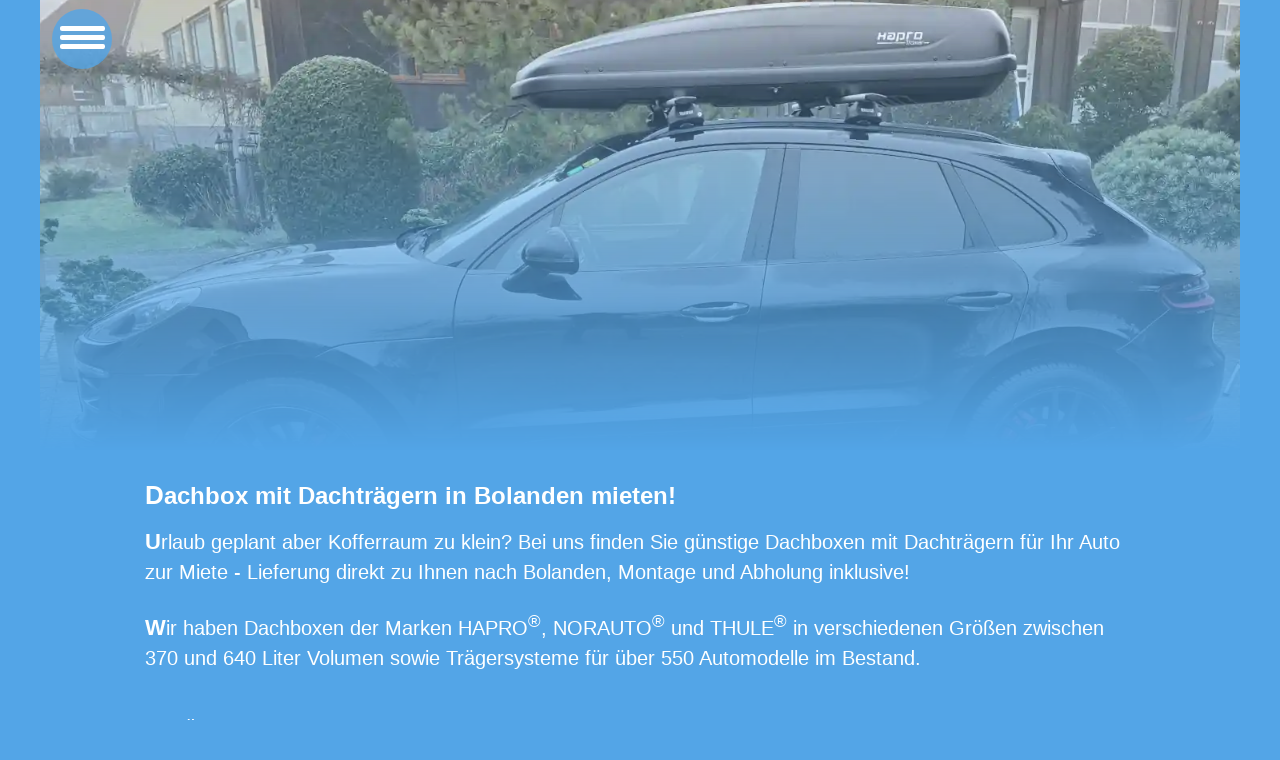

--- FILE ---
content_type: text/html; charset=UTF-8
request_url: https://dachbox.expert/o/bolanden.html
body_size: 8732
content:









	





<!DOCTYPE html>
<html lang="de">

<head>
<meta content="text/html; charset=utf-8" http-equiv="Content-Type">

<meta name="viewport" content="width=device-width, initial-scale=1.0, maximum-scale=1.0">

<title>Dachbox in Bolanden mieten - Lieferung und Montage inklusive!</title>
<meta name="description" content="Bolanden: Dachbox mit Dachträgern mieten - Lieferung und Montage inklusive!- Dachboxen bis 640 Liter Volumen und Dachträger für über 550 Automodelle im Bestand!">
<meta name="keywords" content="Bolanden,Rheinland-Pfalz,Dachbox,Dachträger,Dachkoffer,Gepäckträger,Skibox,mieten,leihen">
<meta name="robots" content="index,follow">
<meta name="page-topic" content="Dachbox mit Dachträgern für Ihr Auto in Bolanden / Rheinland-Pfalz mieten">
<link rel="canonical" href="https://dachbox.expert/o/bolanden.html">
<script src="https://dachbox.expert/styles/nachoben.js"></script>

<link rel="stylesheet" type="text/css" href="../../pica/pikaday.css">
<link rel="stylesheet" type="text/css" href="../../styles/calc.css">
<link rel="stylesheet" type="text/css" href="../../styles/awesomplete.css">

<link rel="stylesheet" type="text/css" href="https://dachbox.expert/styles/back599.css.php?983b6c158a3cc517a9b603b11a351ec8" media="screen and (max-width: 599px)">
<link rel="stylesheet" type="text/css" href="https://dachbox.expert/styles/back.css.php?983b6c158a3cc517a9b603b11a351ec8" media="screen and (min-width: 600px)">

<link rel="stylesheet" href="../styles/nav.css">
<link rel="stylesheet" href="https://dachbox.expert/styles/style.css">

<style>


@media screen and (min-width: 1025px) {

#divmitte {
width: 990px;
margin: auto;
}

#tabellelinks {
width: 470px;
height: 400px;
margin-right: 70px;
float: left;
}

#tabellerechts {
width: 400px;
height: 400px;
float: left;
}

}


@media screen and (min-width: 480px) and (max-width: 1024px) {

#divmitte {
margin-top: 50px;
margin: auto;
}

.tabellepr {
margin: auto;
}

#tabellerechts {
width: 400px;
margin: auto;
}

}



@media screen and (max-width: 479px) {

#divmitte {
margin-top: 50px;
margin: auto;
}

.tabellepr {
margin: auto;
}

#tabellerechts {
width: 98%;
margin: auto;
}

}




@media screen and (max-width: 1024px) {

#divmitte {
margin-top: 50px;
margin: auto;
}

.tabellepr {
margin: auto;
}

#tabellerechts {
width: 98%;
max-width: 400px;
margin: auto;
}

}



				@media screen and (max-width: 540px) {

				.ortex {
				width: 97%;
				margin: 0 auto;
				font-size: 15px;
				line-height: 22px;
				}

				#autocomplete {
				height: 30px;
				width: 330px;
				margin-top: 10px;
				margin-bottom: 20px;
				font-size: 18px;
				}

						}



.tabellepr {
margin-top: 30px;
margin-bottom: 30px;
width: 355px;
height: 340px;
}



.submit {
height: 30px;
width: 143px;
margin-top: 25px;
}

.links {
	margin: auto;
	margin-top: 20px;
	margin-bottom: 50px;
	text-align: center;
   font-size: 16px;
  	word-spacing: 30px;
}

#links1 {
	margin: auto;
	margin-top: 20px;
	text-align: center;
   font-size: 18px;
   word-spacing: 1.5em;
}

.zentriert {
text-align: center;
}

.clear {
clear: left;
}

.schatten{
	-moz-box-shadow: 10px 10px 20px gray;
    -webkit-box-shadow: 10px 10px 20px gray;
    box-shadow: 10px 10px 20px gray;
}



#dias {
	margin: auto;
	max-width: 400px;
	margin-top: 86px;
	margin-bottom: 87px;
}



/* hover Selectfeld */
select:hover {
  box-shadow: 0 1px 1px 0 rgba(0,0,0,0.1);
}


/* Höhenabstand Selectfeld */
option {
  padding: 0.3em 0.2em 0.3em 0.5em;
}





/* hover Selectfeld */
select:hover {
  box-shadow: 0 1px 1px 0 rgba(0,0,0,0.1);
}


/* Höhenabstand Selectfeld */
option {
  padding: 0.3em 0.2em 0.3em 0.5em;
}

* {
    box-sizing: border-box;
}


.selectstation {
width: 90%;
height: 50px;
margin-left: 6px;
font-size: 1.0em;
border: none;
cursor: none;
}

.x::first-letter {
font-size: 100%;
font-weight: normal;
}

.x {
	margin-top:-4px;
	margin-left:-5px;
	}

</style>


</head>

<body onselectstart="return false" ondragstart="return false" oncontextmenu="return false" oncontext="return false">
	
<div style="position:relative;width:100%;height:0px;">	

<span class="kreis blink"></span>	

<div id="menu">

	<div id="menu-bar" onclick="menuOnClick()">

    <div id="bar1" class="bar"></div>
    <div id="bar2" class="bar"></div>
    <div id="bar3" class="bar"></div>

	</div>
  
    <nav class="nav" id="nav">

    <ul>
    
    <li><a href="https://dachbox.expert">Home</a></li>
    <li><a href="https://dachbox.expert/dachboxen.html">Boxen-Modelle</a></li>
    <li><a href="https://dachbox.expert/dachboxen-dachtraeger-bilder.html">Bilder</a></li>
    <li><a href="https://dachbox.expert/faq.html">FAQ</a></li>
    <li><a href="https://dachbox.expert/kontakt.html">Kontakt</a></li>
    <li><a href="https://dachbox.expert/i.html" rel="nofollow">Impressum</a></li>
    <li><a href="https://dachbox.expert/ds.html" rel="nofollow">Datenschutz</a></li>

    </ul>
  
  </nav> 

</div>

<script>
function menuOnClick() {
  document.getElementById("menu-bar").classList.toggle("change");
  document.getElementById("nav").classList.toggle("change");
  document.getElementById("menu-bg").classList.toggle("change-bg");
}
</script>

<div class="menu-bg" id="menu-bg"></div>

</div>
	
<div class="bg-img"></div>
	
<div class="widthtext">

<h1>

Dachbox mit Dachträgern in Bolanden mieten!

</h1>

<div class="hyphens">

Urlaub geplant aber Kofferraum zu klein? Bei uns finden Sie günstige Dachboxen mit Dachträgern für Ihr Auto zur
Miete - Lieferung direkt zu Ihnen nach Bolanden, Montage und Abholung inklusive!
<p>

Wir haben Dachboxen der Marken HAPRO<sup>&reg;</sup>, NORAUTO<sup>&reg;</sup> und THULE<sup>&reg;</sup> in verschiedenen Größen zwischen 370 und 640 Liter Volumen sowie Trägersysteme für über 550 Automodelle im Bestand.

</div>


<div id="divmitte">

<div id="tabellelinks">

<form class="container" method="post" action="https://dachbox.expert/pr17/20dachboxexpert2020.html" onsubmit="return ValidationEvent()">

    <label for="station" style="font-size:1.1em;line-height:40px;">&nbsp;<b>Übernahme</b></label><span style="font-size:15px;margin-left:140px;"> <a href="https://dachbox.expert" title="Dachboxen mieten an anderen Orten">Andere Orte</a> </span>
 
    <div class="umf">

	<div class="selectstation" name="station">

	<div class="x">Bolanden</div>

	</div>

	</div>
	
	<input type="hidden" name="station" value="Bolanden">


    <div class="umf">

    <input type="text" id="startmonat" placeholder="Übernahmedatum" name="startmonat" required onkeypress="return false" readonly="true">


<select class="selectzeit" name="startzeit" style="-webkit-appearance: auto; -moz-appearance: auto; appearance: auto;">

	<option value="09.00">09.00 Uhr</option>
<option value="09.30">09.30 Uhr</option>
<option value="10.00">10.00 Uhr</option>
<option value="10.30">10.30 Uhr</option>
<option value="11.00">11.00 Uhr</option>
<option value="11.30">11.30 Uhr</option>
<option value="12.00">12.00 Uhr</option>
<option value="12.30">12.30 Uhr</option>
<option value="13.00">13.00 Uhr</option>
<option value="13.30">13.30 Uhr</option>
<option value="14.00">14.00 Uhr</option>
<option value="14.30">14.30 Uhr</option>
<option value="15.00">15.00 Uhr</option>
<option value="15.30">15.30 Uhr</option>
<option value="16.00">16.00 Uhr</option>
<option value="16.30">16.30 Uhr</option>
<option value="17.00">17.00 Uhr</option>
<option value="17.30">17.30 Uhr</option>
<option value="18.00">18.00 Uhr</option>
<option value="18.30">18.30 Uhr</option>
<option value="19.00" selected>19.00 Uhr</option>

</select>

</div>


    <label for="endmonat" style="font-size:1.1em;line-height:40px;">&nbsp;<b>Rückgabe</b></label>
    
    <div class="umf">
    
    <input type="text" id="endmonat" placeholder="Rückgabedatum" name="endmonat" required onkeypress="return false" readonly="true">


<select class="selectzeit" name="endzeit" style="-webkit-appearance: auto; -moz-appearance: auto; appearance: auto;">

	<option value="09.00">09.00 Uhr</option>
<option value="09.30">09.30 Uhr</option>
<option value="10.00">10.00 Uhr</option>
<option value="10.30">10.30 Uhr</option>
<option value="11.00">11.00 Uhr</option>
<option value="11.30">11.30 Uhr</option>
<option value="12.00">12.00 Uhr</option>
<option value="12.30">12.30 Uhr</option>
<option value="13.00">13.00 Uhr</option>
<option value="13.30">13.30 Uhr</option>
<option value="14.00">14.00 Uhr</option>
<option value="14.30">14.30 Uhr</option>
<option value="15.00">15.00 Uhr</option>
<option value="15.30">15.30 Uhr</option>
<option value="16.00">16.00 Uhr</option>
<option value="16.30">16.30 Uhr</option>
<option value="17.00">17.00 Uhr</option>
<option value="17.30">17.30 Uhr</option>
<option value="18.00">18.00 Uhr</option>
<option value="18.30">18.30 Uhr</option>
<option value="19.00" selected>19.00 Uhr</option>

</select>

</div>


   <button type="submit" class="btn">Preis anfragen &gt;</button>

  </form>

</div>
</div>


<div id="tabellerechts">

<div id="dias">



				<img class="mySlides" src="https://dachbox.expert/bilder/400/57-400.jpg" style="width:100%" alt="Eine Dachbox in Bolanden auf einem Mitsubishi ASX"><img class="mySlides" src="https://dachbox.expert/bilder/400/372-400-2-dachbox-porsche-macan.webp" style="width:100%" alt="Eine Dachbox in Bolanden auf einem Porsche Macan"><img class="mySlides" src="https://dachbox.expert/bilder/400/dachbox-530-liter-ford-focus-turnier-400.jpg" style="width:100%" alt="Eine Dachbox in Bolanden auf einem Ford Focus Kombi"><img class="mySlides" src="https://dachbox.expert/bilder/400/65-400.jpg" style="width:100%" alt="Eine Dachbox in Bolanden auf einem Peugeot 3008"><img class="mySlides" src="https://dachbox.expert/bilder/400/dachbox-hapro-430-liter-auf-mercedes-kombi-400.jpg" style="width:100%" alt="Eine Dachbox in Bolanden auf einem Mercedes E-Klasse Kombi"><img class="mySlides" src="https://dachbox.expert/bilder/400/385-400-dachbox-audi-q5.webp" style="width:100%" alt="Eine Dachbox in Bolanden auf einem Audi Q5"><img class="mySlides" src="https://dachbox.expert/bilder/400/337-400-dachbox-vw-golf-7-kombi.webp" style="width:100%" alt="Eine Dachbox in Bolanden auf einem Golf 7 Kombi"><img class="mySlides" src="https://dachbox.expert/bilder/400/434-400-dachbox-audi-q3.webp" style="width:100%" alt="Eine Dachbox in Bolanden auf einem Audi Q3"><img class="mySlides" src="https://dachbox.expert/bilder/400/landau-dachbox-auf-mercedes-e-klasse-limousine-400.jpg" style="width:100%" alt="Eine Dachbox in Bolanden auf einem Mercedes E-Klasse"><img class="mySlides" src="https://dachbox.expert/bilder/400/dachbox-430-liter-auf-peugeot-5008-400.jpg" style="width:100%" alt="Eine Dachbox in Bolanden auf einem Peugeot 5008"><img class="mySlides" src="https://dachbox.expert/bilder/400/388-400-1-dachbox-vw-golf-kombi.webp" style="width:100%" alt="Eine Dachbox in Bolanden auf einem VW Golf Kombi"><img class="mySlides" src="https://dachbox.expert/bilder/400/344-400-dachbox-mercedes-c-klasse-kombi.webp" style="width:100%" alt="Eine Dachbox in Bolanden auf einem Mercedes C-Klasse T Modell"><img class="mySlides" src="https://dachbox.expert/bilder/400/26-400.jpg" style="width:100%" alt="Eine Dachbox in Bolanden auf einem "><img class="mySlides" src="https://dachbox.expert/bilder/400/234-400.webp" style="width:100%" alt="Eine Dachbox in Bolanden auf einem Ford Galaxy"><img class="mySlides" src="https://dachbox.expert/bilder/400/325-400-dachbox-volvo-xc-60.webp" style="width:100%" alt="Eine Dachbox in Bolanden auf einem Volvo XC 60"><img class="mySlides" src="https://dachbox.expert/bilder/400/223-400.webp" style="width:100%" alt="Eine Dachbox in Bolanden auf einem Skoda Octavia Combi"><img class="mySlides" src="https://dachbox.expert/bilder/400/165-400.webp" style="width:100%" alt="Eine Dachbox in Bolanden auf einem Fiat Tipo Kombi"><img class="mySlides" src="https://dachbox.expert/bilder/400/422-400-dachbox-mazda-6-kombi.webp" style="width:100%" alt="Eine Dachbox in Bolanden auf einem Mazda 6 Kombi"><img class="mySlides" src="https://dachbox.expert/bilder/400/356-400-dachbox-opel-astra-sports-tourer.webp" style="width:100%" alt="Eine Dachbox in Bolanden auf einem Opel Astra Sports Tourer"><img class="mySlides" src="https://dachbox.expert/bilder/400/32-400.jpg" style="width:100%" alt="Eine Dachbox in Bolanden auf einem Audi Q5"><img class="mySlides" src="https://dachbox.expert/bilder/400/429-400-dachbox-bmw-5-kombi-g31.webp" style="width:100%" alt="Eine Dachbox in Bolanden auf einem BMW 5er Kombi"><img class="mySlides" src="https://dachbox.expert/bilder/400/dachbox-hapro-370-liter-auf-nissan-juke-400.jpg" style="width:100%" alt="Eine Dachbox in Bolanden auf einem Nissan Juke"><img class="mySlides" src="https://dachbox.expert/bilder/400/339-400-dachbox-mazda-cx-3.webp" style="width:100%" alt="Eine Dachbox in Bolanden auf einem Mazda CX-3"><img class="mySlides" src="https://dachbox.expert/bilder/400/375-400-1-dachbox-mercedes-glc-coupe.webp" style="width:100%" alt="Eine Dachbox in Bolanden auf einem Mercedes GLC Coupe"><img class="mySlides" src="https://dachbox.expert/bilder/400/214-400.webp" style="width:100%" alt="Eine Dachbox in Bolanden auf einem Mercedes GLE"><img class="mySlides" src="https://dachbox.expert/bilder/400/41-400.jpg" style="width:100%" alt="Eine Dachbox in Bolanden auf einem "><img class="mySlides" src="https://dachbox.expert/bilder/400/331-400-dachbox-vw-t-roc.webp" style="width:100%" alt="Eine Dachbox in Bolanden auf einem VW T Roc"><img class="mySlides" src="https://dachbox.expert/bilder/400/381-400-dachbox-opel-mokka.webp" style="width:100%" alt="Eine Dachbox in Bolanden auf einem Opel Mokka"><img class="mySlides" src="https://dachbox.expert/bilder/400/27-400.jpg" style="width:100%" alt="Eine Dachbox in Bolanden auf einem "><img class="mySlides" src="https://dachbox.expert/bilder/400/357-400-dachbox-vw-touran.webp" style="width:100%" alt="Eine Dachbox in Bolanden auf einem VW Touran"><img class="mySlides" src="https://dachbox.expert/bilder/400/368-400-dachbox-mazda-cx-30.webp" style="width:100%" alt="Eine Dachbox in Bolanden auf einem Mazda CX 30"><img class="mySlides" src="https://dachbox.expert/bilder/400/93-400.webp" style="width:100%" alt="Eine Dachbox in Bolanden auf einem VW Golf"><img class="mySlides" src="https://dachbox.expert/bilder/400/372-400-1-dachbox-porsche-macan.webp" style="width:100%" alt="Eine Dachbox in Bolanden auf einem Porsche Macan"><img class="mySlides" src="https://dachbox.expert/bilder/400/89-400.jpg" style="width:100%" alt="Eine Dachbox in Bolanden auf einem Polestar 2"><img class="mySlides" src="https://dachbox.expert/bilder/400/259-400-dachbox-vw-golf-variant-otterberg.webp" style="width:100%" alt="Eine Dachbox in Bolanden auf einem VW Golf Kombi"><img class="mySlides" src="https://dachbox.expert/bilder/400/359-400-dachbox-mazda-cx-3.webp" style="width:100%" alt="Eine Dachbox in Bolanden auf einem Mazda CX 3"><img class="mySlides" src="https://dachbox.expert/bilder/400/291-400-dachbox-mercedes-ml.webp" style="width:100%" alt="Eine Dachbox in Bolanden auf einem Mercedes ML"><img class="mySlides" src="https://dachbox.expert/bilder/400/364-400-dachbox-skoda-superb.webp" style="width:100%" alt="Eine Dachbox in Bolanden auf einem Skoda Superb"><img class="mySlides" src="https://dachbox.expert/bilder/400/400-400-dachbox-vw-passat-kombi.webp" style="width:100%" alt="Eine Dachbox in Bolanden auf einem VW Passat Kombi"><img class="mySlides" src="https://dachbox.expert/bilder/400/380-400-dachbox-mercedes-e-klasse-kombi.webp" style="width:100%" alt="Eine Dachbox in Bolanden auf einem Mercedes E Klasse Kombi"><img class="mySlides" src="https://dachbox.expert/bilder/400/66-400.jpg" style="width:100%" alt="Eine Dachbox in Bolanden auf einem BMW X3"><img class="mySlides" src="https://dachbox.expert/bilder/400/330-400-dachbox-bmw-x3.webp " style="width:100%" alt="Eine Dachbox in Bolanden auf einem BMW X3"><img class="mySlides" src="https://dachbox.expert/bilder/400/233-400.webp" style="width:100%" alt="Eine Dachbox in Bolanden auf einem Audi Q4 e-tron"><img class="mySlides" src="https://dachbox.expert/bilder/400/217-400.webp" style="width:100%" alt="Eine Dachbox in Bolanden auf einem Hyundai Kona"><img class="mySlides" src="https://dachbox.expert/bilder/400/30-400.jpg" style="width:100%" alt="Eine Dachbox in Bolanden auf einem Hyundai i30"><img class="mySlides" src="https://dachbox.expert/bilder/400/381-400-1-dachbox-opel-mokka.webp" style="width:100%" alt="Eine Dachbox in Bolanden auf einem Opel Mokka"><img class="mySlides" src="https://dachbox.expert/bilder/400/226-400.webp" style="width:100%" alt="Eine Dachbox in Bolanden auf einem BMW X3"><img class="mySlides" src="https://dachbox.expert/bilder/400/336-400-dachbox-opel-corsa.webp" style="width:100%" alt="Eine Dachbox in Bolanden auf einem Opel Corsa"><img class="mySlides" src="https://dachbox.expert/bilder/400/203-400.webp" style="width:100%" alt="Eine Dachbox in Bolanden auf einem Renault Espace"><img class="mySlides" src="https://dachbox.expert/bilder/400/207-400.webp" style="width:100%" alt="Eine Dachbox in Bolanden auf einem Hyundai ix35"><img class="mySlides" src="https://dachbox.expert/bilder/400/221-400.webp" style="width:100%" alt="Eine Dachbox in Bolanden auf einem Skoda Octavia Combi"><img class="mySlides" src="https://dachbox.expert/bilder/400/395-400-dachbox-mercedes-glk.webp" style="width:100%" alt="Eine Dachbox in Bolanden auf einem Mercedes GLK"><img class="mySlides" src="https://dachbox.expert/bilder/400/388-400-dachbox-vw-golf-kombi.webp" style="width:100%" alt="Eine Dachbox in Bolanden auf einem VW Golf Kombi"><img class="mySlides" src="https://dachbox.expert/bilder/400/388-400-1-dachbox-vw-golf-kombi.webp" style="width:100%" alt="Eine Dachbox in Bolanden auf einem VW Golf Variant"><img class="mySlides" src="https://dachbox.expert/bilder/400/410-400-dachbox-vw-passat-variant.webp" style="width:100%" alt="Eine Dachbox in Bolanden auf einem Passat Variant"><img class="mySlides" src="https://dachbox.expert/bilder/400/419-400-dachbox-bmw-x3.webp" style="width:100%" alt="Eine Dachbox in Bolanden auf einem BMW X3"><img class="mySlides" src="https://dachbox.expert/bilder/400/55-400.jpg" style="width:100%" alt="Eine Dachbox in Bolanden auf einem Mazda CX3"><img class="mySlides" src="https://dachbox.expert/bilder/400/63-400.jpg" style="width:100%" alt="Eine Dachbox in Bolanden auf einem VW Golf Variant"><img class="mySlides" src="https://dachbox.expert/bilder/400/209-400.webp" style="width:100%" alt="Eine Dachbox in Bolanden auf einem Mazda CX5"><img class="mySlides" src="https://dachbox.expert/bilder/400/hapro-370.webp" style="width:100%" alt="Eine Dachbox in Bolanden auf einem 370"><img class="mySlides" src="https://dachbox.expert/bilder/400/88-400.jpg" style="width:100%" alt="Eine Dachbox in Bolanden auf einem Skoda Karoq"><img class="mySlides" src="https://dachbox.expert/bilder/400/429-400-1-dachbox-bmw-5-kombi-g31.webp" style="width:100%" alt="Eine Dachbox in Bolanden auf einem BMW 5er Kombi"><img class="mySlides" src="https://dachbox.expert/bilder/400/242-400.webp" style="width:100%" alt="Eine Dachbox in Bolanden auf einem Opel Astra Kombi"><img class="mySlides" src="https://dachbox.expert/bilder/400/6-400.jpg" style="width:100%" alt="Eine Dachbox in Bolanden auf einem "><img class="mySlides" src="https://dachbox.expert/bilder/400/53-400.jpg" style="width:100%" alt="Eine Dachbox in Bolanden auf einem BMW 1er"><img class="mySlides" src="https://dachbox.expert/bilder/400/17-400.jpg" style="width:100%" alt="Eine Dachbox in Bolanden auf einem "><img class="mySlides" src="https://dachbox.expert/bilder/400/dachbox-430-liter-auf-bmw-x1-400.jpg" style="width:100%" alt="Eine Dachbox in Bolanden auf einem BMW X1"><img class="mySlides" src="https://dachbox.expert/bilder/400/431-400-dachbox-vw-tiguan-allspace.webp" style="width:100%" alt="Eine Dachbox in Bolanden auf einem VW Tiguan Allspace"><img class="mySlides" src="https://dachbox.expert/bilder/400/368-1-400-dachbox-mazda-cx-30.webp" style="width:100%" alt="Eine Dachbox in Bolanden auf einem Mazda CX 30"><img class="mySlides" src="https://dachbox.expert/bilder/400/13-400.jpg" style="width:100%" alt="Eine Dachbox in Bolanden auf einem BMW 3er Kombi"><img class="mySlides" src="https://dachbox.expert/bilder/400/85-400.jpg" style="width:100%" alt="Eine Dachbox in Bolanden auf einem Peugeot 3008"><img class="mySlides" src="https://dachbox.expert/bilder/400/18-400.jpg" style="width:100%" alt="Eine Dachbox in Bolanden auf einem "><img class="mySlides" src="https://dachbox.expert/bilder/400/397-400-dachbox-audi-a4-avant.webp" style="width:100%" alt="Eine Dachbox in Bolanden auf einem Audi A4 Kombi"><img class="mySlides" src="https://dachbox.expert/bilder/400/414-400-dachbox-ford-s-max.webp" style="width:100%" alt="Eine Dachbox in Bolanden auf einem Ford S-Max"><img class="mySlides" src="https://dachbox.expert/bilder/400/zweibruecken-dachbox-430-liter-auf-volvo-xc90-400.jpg" style="width:100%" alt="Eine Dachbox in Bolanden auf einem Volvo XC90"><img class="mySlides" src="https://dachbox.expert/bilder/400/hapro-cruiser-400.jpg" style="width:100%" alt="Eine Dachbox in Bolanden auf einem Dacia Lodgy"><img class="mySlides" src="https://dachbox.expert/bilder/400/356-1-400-dachbox-opel-astra-sports-tourer.webp" style="width:100%" alt="Eine Dachbox in Bolanden auf einem Opel Astra Sports Tourer"><img class="mySlides" src="https://dachbox.expert/bilder/400/335-400-dachbox-bmw-x4.webp" style="width:100%" alt="Eine Dachbox in Bolanden auf einem BMW X4"><img class="mySlides" src="https://dachbox.expert/bilder/400/358-400-dachbox-mercedes-b-klasse.webp" style="width:100%" alt="Eine Dachbox in Bolanden auf einem Mercedes B Klasse"><img class="mySlides" src="https://dachbox.expert/bilder/400/391-400-dachbox-vw-golf.webp" style="width:100%" alt="Eine Dachbox in Bolanden auf einem VW Golf"><img class="mySlides" src="https://dachbox.expert/bilder/400/hapro-trivor-640.webp" style="width:100%" alt="Eine Dachbox in Bolanden auf einem 640"><img class="mySlides" src="https://dachbox.expert/bilder/400/91-400.webp" style="width:100%" alt="Eine Dachbox in Bolanden auf einem Mazda CX60"><img class="mySlides" src="https://dachbox.expert/bilder/400/23-400.jpg" style="width:100%" alt="Eine Dachbox in Bolanden auf einem "><img class="mySlides" src="https://dachbox.expert/bilder/400/370-400-dachbox-volvo-v60.webp" style="width:100%" alt="Eine Dachbox in Bolanden auf einem Volvo V60"><img class="mySlides" src="https://dachbox.expert/bilder/400/87-400.jpg" style="width:100%" alt="Eine Dachbox in Bolanden auf einem VW Tiguan"><img class="mySlides" src="https://dachbox.expert/bilder/400/7-400.jpg" style="width:100%" alt="Eine Dachbox in Bolanden auf einem "><img class="mySlides" src="https://dachbox.expert/bilder/400/435-400-dachbox-mazda-cx-60.webp" style="width:100%" alt="Eine Dachbox in Bolanden auf einem Mazda CX-60"><img class="mySlides" src="https://dachbox.expert/bilder/400/433-400-dachbox-mazda-cx-30.webp" style="width:100%" alt="Eine Dachbox in Bolanden auf einem Mazda CX 30"><img class="mySlides" src="https://dachbox.expert/bilder/400/28-400.jpg" style="width:100%" alt="Eine Dachbox in Bolanden auf einem "><img class="mySlides" src="https://dachbox.expert/bilder/400/377-400-dachbox-mercedes-gle.webp" style="width:100%" alt="Eine Dachbox in Bolanden auf einem Mercedes GLE"><img class="mySlides" src="https://dachbox.expert/bilder/400/95-400.webp" style="width:100%" alt="Eine Dachbox in Bolanden auf einem VW Arteon Shooting Brake"><img class="mySlides" src="https://dachbox.expert/bilder/400/354-1-400-dachbox-opel-gtc.webp" style="width:100%" alt="Eine Dachbox in Bolanden auf einem Opel Astra GTC"><img class="mySlides" src="https://dachbox.expert/bilder/400/210-400.webp" style="width:100%" alt="Eine Dachbox in Bolanden auf einem Mazda CX5"><img class="mySlides" src="https://dachbox.expert/bilder/400/376-400-dachbox-volvo-xc90.webp" style="width:100%" alt="Eine Dachbox in Bolanden auf einem Volvo XC90"><img class="mySlides" src="https://dachbox.expert/bilder/400/37-400.jpg" style="width:100%" alt="Eine Dachbox in Bolanden auf einem Audi A4 Avant"><img class="mySlides" src="https://dachbox.expert/bilder/400/393-400-1-dachbox-skoda-octavia-combi.webp" style="width:100%" alt="Eine Dachbox in Bolanden auf einem Skoda Octavia Combi"><img class="mySlides" src="https://dachbox.expert/bilder/400/243-400-dachbox-vw-tiguan-kaiserslautern.webp" style="width:100%" alt="Eine Dachbox in Bolanden auf einem VW Tiguan"><img class="mySlides" src="https://dachbox.expert/bilder/400/252-400-dachbox-audi-a5-sportback-kaiserlautern.webp" style="width:100%" alt="Eine Dachbox in Bolanden auf einem Audi A5 Sportback"><img class="mySlides" src="https://dachbox.expert/bilder/400/327-400-dachbox-mercedes-c-klasse-kombi.webp" style="width:100%" alt="Eine Dachbox in Bolanden auf einem Mercedes C-Klasse Kombi"><img class="mySlides" src="https://dachbox.expert/bilder/400/261-400-dachbox-skoda-octavia-combi-alzey.webp" style="width:100%" alt="Eine Dachbox in Bolanden auf einem Skoda Octavia Combi"><img class="mySlides" src="https://dachbox.expert/bilder/400/47-400.jpg" style="width:100%" alt="Eine Dachbox in Bolanden auf einem Opel Mokka"><img class="mySlides" src="https://dachbox.expert/bilder/400/342-400-dachbox-seat-ateca.webp" style="width:100%" alt="Eine Dachbox in Bolanden auf einem Seat Ateca"><img class="mySlides" src="https://dachbox.expert/bilder/400/64-400.jpg" style="width:100%" alt="Eine Dachbox in Bolanden auf einem Peugeot 3008"><img class="mySlides" src="https://dachbox.expert/bilder/400/374-400-1-dachbox-vw-id.7-tourer.webp" style="width:100%" alt="Eine Dachbox in Bolanden auf einem VW ID 7"><img class="mySlides" src="https://dachbox.expert/bilder/400/dachbox-430-liter-auf-bmw-4er-grand-coupe-400.jpg" style="width:100%" alt="Eine Dachbox in Bolanden auf einem BMW Gran Coupe"><img class="mySlides" src="https://dachbox.expert/bilder/400/371-400-dachbox-opel-astra-sports-tourer.webp" style="width:100%" alt="Eine Dachbox in Bolanden auf einem Opel Astra Sports Tourer"><img class="mySlides" src="https://dachbox.expert/bilder/400/21-400.jpg" style="width:100%" alt="Eine Dachbox in Bolanden auf einem "><img class="mySlides" src="https://dachbox.expert/bilder/400/354-400-dachbox-opel-gtc.webp" style="width:100%" alt="Eine Dachbox in Bolanden auf einem Opel GTC"><img class="mySlides" src="https://dachbox.expert/bilder/400/zweibruecken-dachbox-auf-volvo-xc60-400.jpg" style="width:100%" alt="Eine Dachbox in Bolanden auf einem Volvo XC60"><img class="mySlides" src="https://dachbox.expert/bilder/400/355-400-dachbox-volvo-xc60.webp" style="width:100%" alt="Eine Dachbox in Bolanden auf einem Volvo XC60"><img class="mySlides" src="https://dachbox.expert/bilder/400/225-400.webp" style="width:100%" alt="Eine Dachbox in Bolanden auf einem Skoda Karoq"><img class="mySlides" src="https://dachbox.expert/bilder/400/230-400.webp" style="width:100%" alt="Eine Dachbox in Bolanden auf einem Dacia Duster"><img class="mySlides" src="https://dachbox.expert/bilder/400/369-400-dachbox-opel-astra-sports-tourer.webp" style="width:100%" alt="Eine Dachbox in Bolanden auf einem Opel Astra Sports Tourer"><img class="mySlides" src="https://dachbox.expert/bilder/400/dachbox-530-liter-auf-mercedes-c-klasse-kombi-400.jpg" style="width:100%" alt="Eine Dachbox in Bolanden auf einem Mercedes C-Klasse Kombi"><img class="mySlides" src="https://dachbox.expert/bilder/400/391-400-1-dachbox-vw-golf.webp" style="width:100%" alt="Eine Dachbox in Bolanden auf einem VW Golf"><img class="mySlides" src="https://dachbox.expert/bilder/400/349-400-dachbox-vw-tiguan-allspace.webp" style="width:100%" alt="Eine Dachbox in Bolanden auf einem VW Tiguan Allspace"><img class="mySlides" src="https://dachbox.expert/bilder/400/415-400-dachbox-bmw-5er-touring.webp" style="width:100%" alt="Eine Dachbox in Bolanden auf einem BMW 5er Kombi"><img class="mySlides" src="https://dachbox.expert/bilder/400/407-400-dachbox-bmw-3-touring.webp" style="width:100%" alt="Eine Dachbox in Bolanden auf einem BMW 3er Kombi"><img class="mySlides" src="https://dachbox.expert/bilder/400/361-400-dachbox-bmw-ix.webp" style="width:100%" alt="Eine Dachbox in Bolanden auf einem BMW iX"><img class="mySlides" src="https://dachbox.expert/bilder/400/dachbox-hapro-530-liter-auf-honda-crv-400.jpg" style="width:100%" alt="Eine Dachbox in Bolanden auf einem Honda CRV"><img class="mySlides" src="https://dachbox.expert/bilder/400/44-400.jpg" style="width:100%" alt="Eine Dachbox in Bolanden auf einem "><img class="mySlides" src="https://dachbox.expert/bilder/400/77-400.jpg" style="width:100%" alt="Eine Dachbox in Bolanden auf einem Hyundai Tucson"><img class="mySlides" src="https://dachbox.expert/bilder/400/418-400-dachbox-vw-touran.webp" style="width:100%" alt="Eine Dachbox in Bolanden auf einem VW Touran"><img class="mySlides" src="https://dachbox.expert/bilder/400/dachbox-430-liter-auf-toyota-rav4-400.jpg" style="width:100%" alt="Eine Dachbox in Bolanden auf einem Toyota RAV 4"><img class="mySlides" src="https://dachbox.expert/bilder/400/dachbox-430-liter-auf-bmw-4er-grand-coupe-400.jpg" style="width:100%" alt="Eine Dachbox in Bolanden auf einem BMW Gran Coupe"><img class="mySlides" src="https://dachbox.expert/bilder/400/383-400-1-dachbox-hyundai-ix35.webp" style="width:100%" alt="Eine Dachbox in Bolanden auf einem Hyundai ix35"><img class="mySlides" src="https://dachbox.expert/bilder/400/24-400.jpg" style="width:100%" alt="Eine Dachbox in Bolanden auf einem Hyundai i30"><img class="mySlides" src="https://dachbox.expert/bilder/400/329-400-dachbox-vw-passat.webp" style="width:100%" alt="Eine Dachbox in Bolanden auf einem VW Passat"><img class="mySlides" src="https://dachbox.expert/bilder/400/sankt-wendel-dachbox-430-liter-auf-bmw-5er-touring-400.jpg" style="width:100%" alt="Eine Dachbox in Bolanden auf einem BMW 5er Kombi"><img class="mySlides" src="https://dachbox.expert/bilder/400/384-400-1-dachbox-vw-sharan.webp" style="width:100%" alt="Eine Dachbox in Bolanden auf einem VW Sharan"><img class="mySlides" src="https://dachbox.expert/bilder/400/dachbox-thule-630-liter-auf-opel-astra-sports-tourer-400.jpg" style="width:100%" alt="Eine Dachbox in Bolanden auf einem Opel Astra Sports Tourer"><img class="mySlides" src="https://dachbox.expert/bilder/400/379-400-dachbox-hyundai-i30.webp" style="width:100%" alt="Eine Dachbox in Bolanden auf einem Hyundai i30"><img class="mySlides" src="https://dachbox.expert/bilder/400/347-400-dachbox-3er-bmw-kombi.webp" style="width:100%" alt="Eine Dachbox in Bolanden auf einem 3er BMW Kombi"><img class="mySlides" src="https://dachbox.expert/bilder/400/410-400-dachbox-vw-passat-variant.webp" style="width:100%" alt="Eine Dachbox in Bolanden auf einem Passat Kombi"><img class="mySlides" src="https://dachbox.expert/bilder/400/86-400.jpg" style="width:100%" alt="Eine Dachbox in Bolanden auf einem BMW X2"><img class="mySlides" src="https://dachbox.expert/bilder/400/385-400-1-dachbox-audi-q5.webp" style="width:100%" alt="Eine Dachbox in Bolanden auf einem Audi Q5"><img class="mySlides" src="https://dachbox.expert/bilder/400/248-400-dachbox-vw-golf-VIII-enkenbach-alsenborn.webp" style="width:100%" alt="Eine Dachbox in Bolanden auf einem Golf 8"><img class="mySlides" src="https://dachbox.expert/bilder/400/49-400.jpg" style="width:100%" alt="Eine Dachbox in Bolanden auf einem Mercedes GLC"><img class="mySlides" src="https://dachbox.expert/bilder/400/dachbox-430-liter-auf-jeep-grand-cherokee-400.jpg" style="width:100%" alt="Eine Dachbox in Bolanden auf einem Jeep Cherokee"><img class="mySlides" src="https://dachbox.expert/bilder/400/78-400.jpg" style="width:100%" alt="Eine Dachbox in Bolanden auf einem VW Tiguan Allspace"><img class="mySlides" src="https://dachbox.expert/bilder/400/228-400.webp" style="width:100%" alt="Eine Dachbox in Bolanden auf einem Skoda Octavia Combi"><img class="mySlides" src="https://dachbox.expert/bilder/400/400-400-1-dachbox-vw-passat-kombi.webp" style="width:100%" alt="Eine Dachbox in Bolanden auf einem VW Passat Kombi"><img class="mySlides" src="https://dachbox.expert/bilder/400/340-400-dachbox-mercedes-glb.webp" style="width:100%" alt="Eine Dachbox in Bolanden auf einem Mercedes GLB"><img class="mySlides" src="https://dachbox.expert/bilder/400/205-400.webp" style="width:100%" alt="Eine Dachbox in Bolanden auf einem Seat Leon ST"><img class="mySlides" src="https://dachbox.expert/bilder/400/dachbox-370-liter-auf-fiat-punto-400.jpg" style="width:100%" alt="Eine Dachbox in Bolanden auf einem Fiat Punto"><img class="mySlides" src="https://dachbox.expert/bilder/400/42-400.jpg" style="width:100%" alt="Eine Dachbox in Bolanden auf einem BMW X1"><img class="mySlides" src="https://dachbox.expert/bilder/400/383-400-dachbox-hyundai-ix35.webp" style="width:100%" alt="Eine Dachbox in Bolanden auf einem Hyundai ix35"><img class="mySlides" src="https://dachbox.expert/bilder/400/3-400.jpg" style="width:100%" alt="Eine Dachbox in Bolanden auf einem Mini Countryman"><img class="mySlides" src="https://dachbox.expert/bilder/400/dachbox-hapro-430-liter-auf-audi-a4-kombi-400.jpg" style="width:100%" alt="Eine Dachbox in Bolanden auf einem Audi A4 Avant"><img class="mySlides" src="https://dachbox.expert/bilder/400/76-400.jpg" style="width:100%" alt="Eine Dachbox in Bolanden auf einem Opel Adam"><img class="mySlides" src="https://dachbox.expert/bilder/400/dachbox-thule-330-liter-auf-opel-mokka-400.jpg" style="width:100%" alt="Eine Dachbox in Bolanden auf einem Opel Mokka"><img class="mySlides" src="https://dachbox.expert/bilder/400/mimbach-dachbox-auf-hyundai-i30-400.jpg" style="width:100%" alt="Eine Dachbox in Bolanden auf einem Hyundai i30"><img class="mySlides" src="https://dachbox.expert/bilder/400/11-400.jpg" style="width:100%" alt="Eine Dachbox in Bolanden auf einem "><img class="mySlides" src="https://dachbox.expert/bilder/400/250-400-dachbox-mercedes-a-klasse-stufenheck-kaiserslautern.webp" style="width:100%" alt="Eine Dachbox in Bolanden auf einem Mercedes A-Klasse Limousine in Kaiserslautern"><img class="mySlides" src="https://dachbox.expert/bilder/400/59-400.jpg" style="width:100%" alt="Eine Dachbox in Bolanden auf einem "><img class="mySlides" src="https://dachbox.expert/bilder/400/jetbag420-400.jpg" style="width:100%" alt="Eine Dachbox in Bolanden auf einem "><img class="mySlides" src="https://dachbox.expert/bilder/400/405-400-dachbox-vw-tiguan.webp" style="width:100%" alt="Eine Dachbox in Bolanden auf einem VW Tiguan"><img class="mySlides" src="https://dachbox.expert/bilder/400/404-400-dachbox-skoda-karoq.webp" style="width:100%" alt="Eine Dachbox in Bolanden auf einem Skoda Karoq"><img class="mySlides" src="https://dachbox.expert/bilder/400/421-400-dachbox-audi-q8-e-tron.webp" style="width:100%" alt="Eine Dachbox in Bolanden auf einem Audi Q8"><img class="mySlides" src="https://dachbox.expert/bilder/400/384-400-dachbox-vw-sharan.webp" style="width:100%" alt="Eine Dachbox in Bolanden auf einem VW Sharan"><img class="mySlides" src="https://dachbox.expert/bilder/400/224-400.webp" style="width:100%" alt="Eine Dachbox in Bolanden auf einem Skoda Karoq"><img class="mySlides" src="https://dachbox.expert/bilder/400/201-400.webp" style="width:100%" alt="Eine Dachbox in Bolanden auf einem BMW X3"><img class="mySlides" src="https://dachbox.expert/bilder/400/58-400.jpg" style="width:100%" alt="Eine Dachbox in Bolanden auf einem "><img class="mySlides" src="https://dachbox.expert/bilder/400/237-400.webp" style="width:100%" alt="Eine Dachbox in Bolanden auf einem Opel Mokka"><img class="mySlides" src="https://dachbox.expert/bilder/400/238-400.webp" style="width:100%" alt="Eine Dachbox in Bolanden auf einem Mercedes GLC"><img class="mySlides" src="https://dachbox.expert/bilder/400/231-400.webp" style="width:100%" alt="Eine Dachbox in Bolanden auf einem Dacia Duster"><img class="mySlides" src="https://dachbox.expert/bilder/400/409-400-dachbox-vw-passat-kombi.webp" style="width:100%" alt="Eine Dachbox in Bolanden auf einem VW Passat Kombi"><img class="mySlides" src="https://dachbox.expert/bilder/400/362-400-dachbox-bmw-ix.webp" style="width:100%" alt="Eine Dachbox in Bolanden auf einem BMW iX"><img class="mySlides" src="https://dachbox.expert/bilder/400/254-400-dachbox-opel-meriva-kaiserlautern.webp" style="width:100%" alt="Eine Dachbox in Bolanden auf einem Opel Meriva"><img class="mySlides" src="https://dachbox.expert/bilder/400/240-400.webp" style="width:100%" alt="Eine Dachbox in Bolanden auf einem Hyundai IONIQ 5"><img class="mySlides" src="https://dachbox.expert/bilder/400/68-400.jpg" style="width:100%" alt="Eine Dachbox in Bolanden auf einem BMW Gran Tourer"><img class="mySlides" src="https://dachbox.expert/bilder/400/378-1-400-dachbox-mercedes-gle.webp" style="width:100%" alt="Eine Dachbox in Bolanden auf einem Mercedes GLE"><img class="mySlides" src="https://dachbox.expert/bilder/400/200-400.webp" style="width:100%" alt="Eine Dachbox in Bolanden auf einem VW Golf Variant"><img class="mySlides" src="https://dachbox.expert/bilder/400/260-400-dachbox-vw-polo-enkenbach-alsenborn.webp" style="width:100%" alt="Eine Dachbox in Bolanden auf einem VW Polo"><img class="mySlides" src="https://dachbox.expert/bilder/400/374-400-dachbox-vw-id.7-tourer.webp" style="width:100%" alt="Eine Dachbox in Bolanden auf einem VW ID 7"><img class="mySlides" src="https://dachbox.expert/bilder/400/62-400.jpg" style="width:100%" alt="Eine Dachbox in Bolanden auf einem Audi Q3"><img class="mySlides" src="https://dachbox.expert/bilder/400/dachbox-430-liter-auf-bmw-3er-touring-400.jpg" style="width:100%" alt="Eine Dachbox in Bolanden auf einem BMW 3er Kombi"><img class="mySlides" src="https://dachbox.expert/bilder/400/232-400.webp" style="width:100%" alt="Eine Dachbox in Bolanden auf einem Audi Q4 e-tron"><img class="mySlides" src="https://dachbox.expert/bilder/400/398-400-dachbox-bmw-5er-kombi.webp" style="width:100%" alt="Eine Dachbox in Bolanden auf einem BMW 5er Kombi"><img class="mySlides" src="https://dachbox.expert/bilder/400/363-400-dachbox-mercedes-a-klasse.webp" style="width:100%" alt="Eine Dachbox in Bolanden auf einem Mercedes A Klasse"><img class="mySlides" src="https://dachbox.expert/bilder/400/393-400-1-dachbox-skoda-octavia-combi.webp" style="width:100%" alt="Eine Dachbox in Bolanden auf einem Skoda Octavia Kombi"><img class="mySlides" src="https://dachbox.expert/bilder/400/dachbox-hapro-530-liter-auf-hyundai-ix35-400.jpg" style="width:100%" alt="Eine Dachbox in Bolanden auf einem Hyundai ix35"><img class="mySlides" src="https://dachbox.expert/bilder/400/208-400.webp" style="width:100%" alt="Eine Dachbox in Bolanden auf einem Hyundai ix35"><img class="mySlides" src="https://dachbox.expert/bilder/400/19-400.jpg" style="width:100%" alt="Eine Dachbox in Bolanden auf einem "><img class="mySlides" src="https://dachbox.expert/bilder/400/366-400-dachbox-bmw-5er-kombi.webp" style="width:100%" alt="Eine Dachbox in Bolanden auf einem BMW 5er Kombi"><img class="mySlides" src="https://dachbox.expert/bilder/400/380-400-dachbox-skoda-enyaq.webp" style="width:100%" alt="Eine Dachbox in Bolanden auf einem Skoda Enyaq"><img class="mySlides" src="https://dachbox.expert/bilder/400/duster-dachbox400.jpg" style="width:100%" alt="Eine Dachbox in Bolanden auf einem Dacia Duster"><img class="mySlides" src="https://dachbox.expert/bilder/400/251-400-dachbox-audi-a5-sportback-landau.webp" style="width:100%" alt="Eine Dachbox in Bolanden auf einem Audi A5 Sportback"><img class="mySlides" src="https://dachbox.expert/bilder/400/393-400-dachbox-skoda-octavia-combi.webp" style="width:100%" alt="Eine Dachbox in Bolanden auf einem Skoda Octavia Combi"><img class="mySlides" src="https://dachbox.expert/bilder/400/396-400-dachbox-volvo-xc-60.webp" style="width:100%" alt="Eine Dachbox in Bolanden auf einem Volvo XC60"><img class="mySlides" src="https://dachbox.expert/bilder/400/neunkirchen-dachbox-630-liter-auf-bmw-5er-touring-400.jpg" style="width:100%" alt="Eine Dachbox in Bolanden auf einem BMW 5er Kombi"><img class="mySlides" src="https://dachbox.expert/bilder/400/241-400.webp" style="width:100%" alt="Eine Dachbox in Bolanden auf einem Opel Astra Sports Tourer"><img class="mySlides" src="https://dachbox.expert/bilder/400/33-400.jpg" style="width:100%" alt="Eine Dachbox in Bolanden auf einem "><img class="mySlides" src="https://dachbox.expert/bilder/400/219-400.webp" style="width:100%" alt="Eine Dachbox in Bolanden auf einem Mercedes A-Klasse"><img class="mySlides" src="https://dachbox.expert/bilder/400/71-400.jpg" style="width:100%" alt="Eine Dachbox in Bolanden auf einem Audi Q5"><img class="mySlides" src="https://dachbox.expert/bilder/400/380-400-1-dachbox-skoda-enyaq.webp" style="width:100%" alt="Eine Dachbox in Bolanden auf einem Skoda Enyaq"><img class="mySlides" src="https://dachbox.expert/bilder/400/80-400.jpg" style="width:100%" alt="Eine Dachbox in Bolanden auf einem BMW Gran Tourer"><img class="mySlides" src="https://dachbox.expert/bilder/400/dachbox-hapro-600-liter-auf-bmw-gran-tourer-400.jpg" style="width:100%" alt="Eine Dachbox in Bolanden auf einem BMW Gran Tourer"><img class="mySlides" src="https://dachbox.expert/bilder/400/84-400.jpg" style="width:100%" alt="Eine Dachbox in Bolanden auf einem Hyundai Tucson"><img class="mySlides" src="https://dachbox.expert/bilder/400/350-400-dachbox-vw-passat-kombi.webp" style="width:100%" alt="Eine Dachbox in Bolanden auf einem VW Passat Kombi"><img class="mySlides" src="https://dachbox.expert/bilder/400/enkenbach-alsenborn-dachbox-suzuki-sx4-s-cross-400.jpg" style="width:100%" alt="Eine Dachbox in Bolanden auf einem Suzuki SX4 S-Cross"><img class="mySlides" src="https://dachbox.expert/bilder/400/92-400.webp" style="width:100%" alt="Eine Dachbox in Bolanden auf einem Skoda Roomster"><img class="mySlides" src="https://dachbox.expert/bilder/400/67-400.jpg" style="width:100%" alt="Eine Dachbox in Bolanden auf einem Toyota Auris"><img class="mySlides" src="https://dachbox.expert/bilder/400/409-400-dachbox-vw-passat-kombi.webp" style="width:100%" alt="Eine Dachbox in Bolanden auf einem VW Passat Variant"><img class="mySlides" src="https://dachbox.expert/bilder/400/352-400-dachbox-hyundai-i-40-kombi.webp" style="width:100%" alt="Eine Dachbox in Bolanden auf einem Hyundai i40 Kombi"><img class="mySlides" src="https://dachbox.expert/bilder/400/35-400.jpg" style="width:100%" alt="Eine Dachbox in Bolanden auf einem "><img class="mySlides" src="https://dachbox.expert/bilder/400/218-400.webp" style="width:100%" alt="Eine Dachbox in Bolanden auf einem Hyundai Kona"><img class="mySlides" src="https://dachbox.expert/bilder/400/dachbox-430-liter-auf-volkswagen-golf-variant-400.jpg" style="width:100%" alt="Eine Dachbox in Bolanden auf einem "><img class="mySlides" src="https://dachbox.expert/bilder/400/neustadt-dachbox-430-liter-auf-seat-alhambra-400.jpg" style="width:100%" alt="Eine Dachbox in Bolanden auf einem Seat Alhambra"><img class="mySlides" src="https://dachbox.expert/bilder/400/424-400-dachbox-hyundai-i40-kombi.webp" style="width:100%" alt="Eine Dachbox in Bolanden auf einem Hyundai i40 Kombi"><img class="mySlides" src="https://dachbox.expert/bilder/400/70-400.jpg" style="width:100%" alt="Eine Dachbox in Bolanden auf einem Jeep Renegade"><img class="mySlides" src="https://dachbox.expert/bilder/400/413-400-dachbox-mercedes-b-klasse.webp" style="width:100%" alt="Eine Dachbox in Bolanden auf einem Mercedes B Klasse"><img class="mySlides" src="https://dachbox.expert/bilder/400/dachbox-600-liter-auf-dacia-lodgy-stepway-400.jpg" style="width:100%" alt="Eine Dachbox in Bolanden auf einem Dacia Lodgy Stepway"><img class="mySlides" src="https://dachbox.expert/bilder/400/dachbox-hapro-traxer-auf-dacia-lodgy-400.jpg" style="width:100%" alt="Eine Dachbox in Bolanden auf einem Dacia Lodgy"><img class="mySlides" src="https://dachbox.expert/bilder/400/thule-630-400.jpg" style="width:100%" alt="Eine Dachbox in Bolanden auf einem BMW Gran Tourer"><img class="mySlides" src="https://dachbox.expert/bilder/400/75-400.jpg" style="width:100%" alt="Eine Dachbox in Bolanden auf einem Toyota Corolla"><img class="mySlides" src="https://dachbox.expert/bilder/400/46-400.jpg" style="width:100%" alt="Eine Dachbox in Bolanden auf einem Opel Zafira"><img class="mySlides" src="https://dachbox.expert/bilder/400/338-400-dachbox-hyundai-tucson.webp" style="width:100%" alt="Eine Dachbox in Bolanden auf einem Hyundai Tucson"><img class="mySlides" src="https://dachbox.expert/bilder/400/dachbox-hapro-530-liter-auf-mercedes-glk-400.jpg" style="width:100%" alt="Eine Dachbox in Bolanden auf einem Mercedes ML"><img class="mySlides" src="https://dachbox.expert/bilder/400/390-400-1-dachbox-vw-tiguan.webp" style="width:100%" alt="Eine Dachbox in Bolanden auf einem VW Tiguan"><img class="mySlides" src="https://dachbox.expert/bilder/400/otterberg-dachbox-auf-mercedes-citan-mixto-400.jpg" style="width:100%" alt="Eine Dachbox in Bolanden auf einem Mercedes Citan"><img class="mySlides" src="https://dachbox.expert/bilder/400/390-400-dachbox-vw-tiguan.webp" style="width:100%" alt="Eine Dachbox in Bolanden auf einem VW Tiguan"><img class="mySlides" src="https://dachbox.expert/bilder/400/39-400.jpg" style="width:100%" alt="Eine Dachbox in Bolanden auf einem VW Golf"><img class="mySlides" src="https://dachbox.expert/bilder/400/22-400.jpg" style="width:100%" alt="Eine Dachbox in Bolanden auf einem "><img class="mySlides" src="https://dachbox.expert/bilder/400/401-400-dachbox-hyundai-tucson.webp" style="width:100%" alt="Eine Dachbox in Bolanden auf einem Hyundai Tucson"><img class="mySlides" src="https://dachbox.expert/bilder/400/388-400-dachbox-vw-golf-kombi.webp" style="width:100%" alt="Eine Dachbox in Bolanden auf einem VW Golf Variant"><img class="mySlides" src="https://dachbox.expert/bilder/400/403-400-dachbox-audi-a4-kombi.webp" style="width:100%" alt="Eine Dachbox in Bolanden auf einem Audi A4 Kombi"><img class="mySlides" src="https://dachbox.expert/bilder/400/357-1-400-dachbox-vw-touran.webp" style="width:100%" alt="Eine Dachbox in Bolanden auf einem VW Touran"><img class="mySlides" src="https://dachbox.expert/bilder/400/48-400.jpg" style="width:100%" alt="Eine Dachbox in Bolanden auf einem "><img class="mySlides" src="https://dachbox.expert/bilder/400/247-400-dachbox-vw-golf-VIII-enkenbach-alsenborn.webp" style="width:100%" alt="Eine Dachbox in Bolanden auf einem VW Golf"><img class="mySlides" src="https://dachbox.expert/bilder/400/52-400.jpg" style="width:100%" alt="Eine Dachbox in Bolanden auf einem "><img class="mySlides" src="https://dachbox.expert/bilder/400/dachbox-430-liter-auf-volkswagen-golf-400.jpg" style="width:100%" alt="Eine Dachbox in Bolanden auf einem VW Golf"><img class="mySlides" src="https://dachbox.expert/bilder/400/kaiserslautern-dachbox-430-liter-auf-ford-cmax-400.jpg" style="width:100%" alt="Eine Dachbox in Bolanden auf einem "><img class="mySlides" src="https://dachbox.expert/bilder/400/14-400.jpg" style="width:100%" alt="Eine Dachbox in Bolanden auf einem Audi A1"><img class="mySlides" src="https://dachbox.expert/bilder/400/411-400-dachbox-vw-golf.webp" style="width:100%" alt="Eine Dachbox in Bolanden auf einem VW Golf"><img class="mySlides" src="https://dachbox.expert/bilder/400/10-400.jpg" style="width:100%" alt="Eine Dachbox in Bolanden auf einem "><img class="mySlides" src="https://dachbox.expert/bilder/400/334-400-dachbox-toyota-proace-city-verso.webp" style="width:100%" alt="Eine Dachbox in Bolanden auf einem Toyota Proace City Verso"><img class="mySlides" src="https://dachbox.expert/bilder/400/428-400-dachbox-bmw-x3.webp" style="width:100%" alt="Eine Dachbox in Bolanden auf einem BMW X3"><img class="mySlides" src="https://dachbox.expert/bilder/400/165-400.webp" style="width:100%" alt="Eine Dachbox in Bolanden auf einem Fiat Tipo Kombi"><img class="mySlides" src="https://dachbox.expert/bilder/400/216-400.webp" style="width:100%" alt="Eine Dachbox in Bolanden auf einem Skoda Octavia Combi "><img class="mySlides" src="https://dachbox.expert/bilder/400/348-400-dachbox-vw-touran.webp" style="width:100%" alt="Eine Dachbox in Bolanden auf einem VW Touran"><img class="mySlides" src="https://dachbox.expert/bilder/400/landau-dachbox-430-liter-auf-renault-scenic-400.jpg" style="width:100%" alt="Eine Dachbox in Bolanden auf einem "><img class="mySlides" src="https://dachbox.expert/bilder/400/38-400.jpg" style="width:100%" alt="Eine Dachbox in Bolanden auf einem Hyundai Tucson"><img class="mySlides" src="https://dachbox.expert/bilder/400/229-400.webp" style="width:100%" alt="Eine Dachbox in Bolanden auf einem Skoda Octavia Kombi"><img class="mySlides" src="https://dachbox.expert/bilder/400/94-400.webp" style="width:100%" alt="Eine Dachbox in Bolanden auf einem Nissan X Trail"><img class="mySlides" src="https://dachbox.expert/bilder/400/dachbox-hapro-430-liter-auf-volkswagen-touran-400.jpg" style="width:100%" alt="Eine Dachbox in Bolanden auf einem VW Touran"><img class="mySlides" src="https://dachbox.expert/bilder/400/212-400.webp" style="width:100%" alt="Eine Dachbox in Bolanden auf einem Mercedes EQB"><img class="mySlides" src="https://dachbox.expert/bilder/400/360-400-dachbox-cupra-formentor.webp" style="width:100%" alt="Eine Dachbox in Bolanden auf einem Cupra Formentor"><img class="mySlides" src="https://dachbox.expert/bilder/400/51-400.jpg" style="width:100%" alt="Eine Dachbox in Bolanden auf einem "><img class="mySlides" src="https://dachbox.expert/bilder/400/378-400-dachbox-mercedes-gle.webp" style="width:100%" alt="Eine Dachbox in Bolanden auf einem Mercedes GLE"><img class="mySlides" src="https://dachbox.expert/bilder/400/333-400-dachbox-mercedes-glc.webp" style="width:100%" alt="Eine Dachbox in Bolanden auf einem Mercedes GLC"><img class="mySlides" src="https://dachbox.expert/bilder/400/346-400-dachbox-vw-arteon-shooting-brake.webp" style="width:100%" alt="Eine Dachbox in Bolanden auf einem VW Arteon Shooting Brake"><img class="mySlides" src="https://dachbox.expert/bilder/400/karlsruhe-dachbox-420-liter-auf-audi-a4-400.jpg" style="width:100%" alt="Eine Dachbox in Bolanden auf einem Audi A4"><img class="mySlides" src="https://dachbox.expert/bilder/400/367-400-dachbox-cupra-leon-kombi.webp" style="width:100%" alt="Eine Dachbox in Bolanden auf einem Cupra Leon"><img class="mySlides" src="https://dachbox.expert/bilder/400/423-400-dachbox-cupra-leon-sportstourer-kombi.webp" style="width:100%" alt="Eine Dachbox in Bolanden auf einem Cupra Leon Kombi"><img class="mySlides" src="https://dachbox.expert/bilder/400/394-400-dachbox-hyundai-i30.webp" style="width:100%" alt="Eine Dachbox in Bolanden auf einem Hyundai i30"><img class="mySlides" src="https://dachbox.expert/bilder/400/400-400-dachbox-vw-passat-kombi.webp" style="width:100%" alt="Eine Dachbox in Bolanden auf einem VW Passat Variant"><img class="mySlides" src="https://dachbox.expert/bilder/400/430-400-dachbox-volvo-xc40.webp" style="width:100%" alt="Eine Dachbox in Bolanden auf einem Volvo XC40"><img class="mySlides" src="https://dachbox.expert/bilder/400/dachbox-hapro-430-liter-auf-volkswagen-passat-kombi-400.jpg" style="width:100%" alt="Eine Dachbox in Bolanden auf einem VW Passat Variant"><img class="mySlides" src="https://dachbox.expert/bilder/400/2-400.jpg" style="width:100%" alt="Eine Dachbox in Bolanden auf einem "><img class="mySlides" src="https://dachbox.expert/bilder/400/373-400-dachbox-audi-a3.webp" style="width:100%" alt="Eine Dachbox in Bolanden auf einem Audi A3"><img class="mySlides" src="https://dachbox.expert/bilder/400/373-400-1-dachbox-audi-a3.webp" style="width:100%" alt="Eine Dachbox in Bolanden auf einem Audi A3"><img class="mySlides" src="https://dachbox.expert/bilder/400/245-400-dachbox-mercedes-e-klasse-frankfurt.webp" style="width:100%" alt="Eine Dachbox in Bolanden auf einem Mercedes E-Klasse Kombi"><img class="mySlides" src="https://dachbox.expert/bilder/400/8-400.jpg" style="width:100%" alt="Eine Dachbox in Bolanden auf einem "><img class="mySlides" src="https://dachbox.expert/bilder/400/345-400-dachbox-vw-passat-variant.webp" style="width:100%" alt="Eine Dachbox in Bolanden auf einem VW Passat Variant"><img class="mySlides" src="https://dachbox.expert/bilder/400/425-400-dachbox-hyundai-kona.webp" style="width:100%" alt="Eine Dachbox in Bolanden auf einem Hyundai Kona"><img class="mySlides" src="https://dachbox.expert/bilder/400/426-400-dachbox-kia-sportage.webp" style="width:100%" alt="Eine Dachbox in Bolanden auf einem Kia Sportage"><img class="mySlides" src="https://dachbox.expert/bilder/400/263-400-dachbox-opel-astra-sports-tourer.webp" style="width:100%" alt="Eine Dachbox in Bolanden auf einem Opel Astra Kombi"><img class="mySlides" src="https://dachbox.expert/bilder/400/227-400.webp" style="width:100%" alt="Eine Dachbox in Bolanden auf einem BMW X3"><img class="mySlides" src="https://dachbox.expert/bilder/400/400-400-1-dachbox-vw-passat-kombi.webp" style="width:100%" alt="Eine Dachbox in Bolanden auf einem VW Passat Variant"><img class="mySlides" src="https://dachbox.expert/bilder/400/215-400.webp" style="width:100%" alt="Eine Dachbox in Bolanden auf einem Skoda Octavia Kombi"><img class="mySlides" src="https://dachbox.expert/bilder/400/432-400-dachbox-volvo-xc90.webp" style="width:100%" alt="Eine Dachbox in Bolanden auf einem Volvo XC90"><img class="mySlides" src="https://dachbox.expert/bilder/400/343-400-dachbox-skoda-enyaq.webp" style="width:100%" alt="Eine Dachbox in Bolanden auf einem Skoda Enyaq"><img class="mySlides" src="https://dachbox.expert/bilder/400/368-2-400-dachbox-mazda-cx-30.webp" style="width:100%" alt="Eine Dachbox in Bolanden auf einem Mazda CX 30"><img class="mySlides" src="https://dachbox.expert/bilder/400/15-400.jpg" style="width:100%" alt="Eine Dachbox in Bolanden auf einem VW Golf"><img class="mySlides" src="https://dachbox.expert/bilder/400/408-400-dachbox-volvo-xc60.webp" style="width:100%" alt="Eine Dachbox in Bolanden auf einem Volvo XC60"><img class="mySlides" src="https://dachbox.expert/bilder/400/420-400-dachbox-bmw-x1.webp" style="width:100%" alt="Eine Dachbox in Bolanden auf einem BMW X1"><img class="mySlides" src="https://dachbox.expert/bilder/400/427-400-dachbox-porsche-cayenne.webp" style="width:100%" alt="Eine Dachbox in Bolanden auf einem Porsche Cayenne"><img class="mySlides" src="https://dachbox.expert/bilder/400/karlsruhe-dachbox-630-liter-auf-bmw-3-gt-400.jpg" style="width:100%" alt="Eine Dachbox in Bolanden auf einem "><img class="mySlides" src="https://dachbox.expert/bilder/400/372-400-dachbox-porsche-macan.webp" style="width:100%" alt="Eine Dachbox in Bolanden auf einem Porsche Macan"><img class="mySlides" src="https://dachbox.expert/bilder/400/61-400.jpg" style="width:100%" alt="Eine Dachbox in Bolanden auf einem VW Golf Komb"><img class="mySlides" src="https://dachbox.expert/bilder/400/386-400-dachbox-peugeot-5008.webp" style="width:100%" alt="Eine Dachbox in Bolanden auf einem Peugeot 5008"><img class="mySlides" src="https://dachbox.expert/bilder/400/235-400.webp" style="width:100%" alt="Eine Dachbox in Bolanden auf einem Ford Galaxy"><img class="mySlides" src="https://dachbox.expert/bilder/400/landau-dachbox-430-liter-auf-kia-sorento-400.jpg" style="width:100%" alt="Eine Dachbox in Bolanden auf einem "><img class="mySlides" src="https://dachbox.expert/bilder/400/69-400.jpg" style="width:100%" alt="Eine Dachbox in Bolanden auf einem Mercedes ML"><img class="mySlides" src="https://dachbox.expert/bilder/400/60-400.jpg" style="width:100%" alt="Eine Dachbox in Bolanden auf einem BMW X1"><img class="mySlides" src="https://dachbox.expert/bilder/400/213-400.webp" style="width:100%" alt="Eine Dachbox in Bolanden auf einem Mercedes GLE"><img class="mySlides" src="https://dachbox.expert/bilder/400/389-400-1-dachbox-mercedes-c-klasse.webp" style="width:100%" alt="Eine Dachbox in Bolanden auf einem Mercedes C Klasse"><img class="mySlides" src="https://dachbox.expert/bilder/400/417-400-dachbox-dacia-jogger.webp" style="width:100%" alt="Eine Dachbox in Bolanden auf einem Dacia Jogger"><img class="mySlides" src="https://dachbox.expert/bilder/400/328-400-dachbox-ford-kuga.webp" style="width:100%" alt="Eine Dachbox in Bolanden auf einem Ford Kuga"><img class="mySlides" src="https://dachbox.expert/bilder/400/353-400-dachbox-ford-kuga.webp" style="width:100%" alt="Eine Dachbox in Bolanden auf einem Ford Kuga"><img class="mySlides" src="https://dachbox.expert/bilder/400/351-400-dachbox-opel-grandland.webp" style="width:100%" alt="Eine Dachbox in Bolanden auf einem Opel Grandland"><img class="mySlides" src="https://dachbox.expert/bilder/400/83-400.jpg" style="width:100%" alt="Eine Dachbox in Bolanden auf einem Mercedes E-Klasse"><img class="mySlides" src="https://dachbox.expert/bilder/400/389-400-dachbox-mercedes-c-klasse.webp" style="width:100%" alt="Eine Dachbox in Bolanden auf einem Mercedes C Klasse"><img class="mySlides" src="https://dachbox.expert/bilder/400/dachbox-hapro-traxer-auf-dacia-duster-400.jpg" style="width:100%" alt="Eine Dachbox in Bolanden auf einem Dacia Duster"><img class="mySlides" src="https://dachbox.expert/bilder/400/74-400.jpg" style="width:100%" alt="Eine Dachbox in Bolanden auf einem "><img class="mySlides" src="https://dachbox.expert/bilder/400/253-400-dachbox-opel-meriva-kaiserlautern.webp" style="width:100%" alt="Eine Dachbox in Bolanden auf einem Opel Meriva"><img class="mySlides" src="https://dachbox.expert/bilder/400/lodgy-dachbox-400.jpg" style="width:100%" alt="Eine Dachbox in Bolanden auf einem Dacia Lodgy"><img class="mySlides" src="https://dachbox.expert/bilder/400/326-400-dachbox-seat-arona.webp" style="width:100%" alt="Eine Dachbox in Bolanden auf einem Seat Arona"><img class="mySlides" src="https://dachbox.expert/bilder/400/255-400-dachbox-mercedes-glc-enkenbach-alsenborn.webp" style="width:100%" alt="Eine Dachbox in Bolanden auf einem Mercedes GLC"><img class="mySlides" src="https://dachbox.expert/bilder/400/31-400.jpg" style="width:100%" alt="Eine Dachbox in Bolanden auf einem Hyundai i30"><img class="mySlides" src="https://dachbox.expert/bilder/400/4-400.jpg" style="width:100%" alt="Eine Dachbox in Bolanden auf einem "><img class="mySlides" src="https://dachbox.expert/bilder/400/kaiserslautern-dachbox-430-liter-auf-skoda-fabia-kombi-400.jpg" style="width:100%" alt="Eine Dachbox in Bolanden auf einem Skoda Fabia Kombi"><img class="mySlides" src="https://dachbox.expert/bilder/400/222-400.webp" style="width:100%" alt="Eine Dachbox in Bolanden auf einem Skoda Octavia Kombi"><img class="mySlides" src="https://dachbox.expert/bilder/400/90-400.jpg" style="width:100%" alt="Eine Dachbox in Bolanden auf einem BMW X3"><img class="mySlides" src="https://dachbox.expert/bilder/400/392-400-dachbox-vw-tiguan.webp" style="width:100%" alt="Eine Dachbox in Bolanden auf einem VW Tiguan"><img class="mySlides" src="https://dachbox.expert/bilder/400/dachbox-hapro-carver-auf-dacia-lodgy-400.jpg" style="width:100%" alt="Eine Dachbox in Bolanden auf einem Dacia Lodgy"><img class="mySlides" src="https://dachbox.expert/bilder/400/341-400-dachbox-opel-astra-kombi.webp" style="width:100%" alt="Eine Dachbox in Bolanden auf einem Opel Astra Sports Tourer"><img class="mySlides" src="https://dachbox.expert/bilder/400/72-400.jpg" style="width:100%" alt="Eine Dachbox in Bolanden auf einem Seat Leon Kombi"><img class="mySlides" src="https://dachbox.expert/bilder/400/16-400.jpg" style="width:100%" alt="Eine Dachbox in Bolanden auf einem "><img class="mySlides" src="https://dachbox.expert/bilder/400/81-400.jpg" style="width:100%" alt="Eine Dachbox in Bolanden auf einem Peugeot 3008"><img class="mySlides" src="https://dachbox.expert/bilder/400/211-400.webp" style="width:100%" alt="Eine Dachbox in Bolanden auf einem Renault Megane"><img class="mySlides" src="https://dachbox.expert/bilder/400/402-400-dachbox-mercedes-e-klasse.webp" style="width:100%" alt="Eine Dachbox in Bolanden auf einem Mercedes E Klasse"><img class="mySlides" src="https://dachbox.expert/bilder/400/387-400-dachbox-ford-s-max.webp" style="width:100%" alt="Eine Dachbox in Bolanden auf einem Ford S Max"><img class="mySlides" src="https://dachbox.expert/bilder/400/43-400.jpg" style="width:100%" alt="Eine Dachbox in Bolanden auf einem Opel Mokka"><img class="mySlides" src="https://dachbox.expert/bilder/400/dachbox-430-liter-auf-mercedes-ml-400.jpg" style="width:100%" alt="Eine Dachbox in Bolanden auf einem Mercedes ML"><img class="mySlides" src="https://dachbox.expert/bilder/400/82-400.jpg" style="width:100%" alt="Eine Dachbox in Bolanden auf einem Honda Civic"><img class="mySlides" src="https://dachbox.expert/bilder/400/73-400.jpg" style="width:100%" alt="Eine Dachbox in Bolanden auf einem VW Tiguan"><img class="mySlides" src="https://dachbox.expert/bilder/400/249-400-dachbox-mercedes-a-klasse-stufenheck-kaiserslautern.webp" style="width:100%" alt="Eine Dachbox in Bolanden auf einem Mercedes A-Klasse Stufenheck in Kaiserslautern"><img class="mySlides" src="https://dachbox.expert/bilder/400/202-400.webp" style="width:100%" alt="Eine Dachbox in Bolanden auf einem Toyota Corolla Touring Sports in Enkenbach-Alsenborn"><img class="mySlides" src="https://dachbox.expert/bilder/400/45-400.jpg" style="width:100%" alt="Eine Dachbox in Bolanden auf einem "><img class="mySlides" src="https://dachbox.expert/bilder/400/256-400-dachbox-porsche-macan-trippstadt.webp" style="width:100%" alt="Eine Dachbox in Bolanden auf einem Porsche Macan"><img class="mySlides" src="https://dachbox.expert/bilder/400/244-400-dachbox-bmw-x3-enkenbach-alsenborn.webp" style="width:100%" alt="Eine Dachbox in Bolanden auf einem BMW X3"><img class="mySlides" src="https://dachbox.expert/bilder/400/382-400-dachbox-vw-tiguan.webp" style="width:100%" alt="Eine Dachbox in Bolanden auf einem VW Tiguan"><img class="mySlides" src="https://dachbox.expert/bilder/400/412-400-dachbox-audi-a4-kombi.webp" style="width:100%" alt="Eine Dachbox in Bolanden auf einem Audi A4 Kombi"><img class="mySlides" src="https://dachbox.expert/bilder/400/264-400-dachbox-opel-astra-sports-tourer.webp" style="width:100%" alt="Eine Dachbox in Bolanden auf einem Opel Astra Sports Tourer"><img class="mySlides" src="https://dachbox.expert/bilder/400/399-400-dachbox-hyundai-i30.webp" style="width:100%" alt="Eine Dachbox in Bolanden auf einem Hyundai i30"><img class="mySlides" src="https://dachbox.expert/bilder/400/skibox-thule-630-liter-auf-opel-astra-sportstourer-400.jpg" style="width:100%" alt="Eine Dachbox in Bolanden auf einem Opel Astra Kombi"><img class="mySlides" src="https://dachbox.expert/bilder/400/79-400.jpg" style="width:100%" alt="Eine Dachbox in Bolanden auf einem Mercedes A-Klasse"><img class="mySlides" src="https://dachbox.expert/bilder/400/54-400.jpg" style="width:100%" alt="Eine Dachbox in Bolanden auf einem Mercedes B-Klasse"><img class="mySlides" src="https://dachbox.expert/bilder/400/kaiserslautern-dachbox-630-liter-auf-bmw-5er-400.jpg" style="width:100%" alt="Eine Dachbox in Bolanden auf einem BMW 5er"><img class="mySlides" src="https://dachbox.expert/bilder/400/kaiserslautern-dachbox-420-liter-auf-audi-q2-400.jpg" style="width:100%" alt="Eine Dachbox in Bolanden auf einem Audi Q2"><img class="mySlides" src="https://dachbox.expert/bilder/400/406-400-dachbox-audi-q5.webp" style="width:100%" alt="Eine Dachbox in Bolanden auf einem Audi Q5"><img class="mySlides" src="https://dachbox.expert/bilder/400/220-400.webp" style="width:100%" alt="Eine Dachbox in Bolanden auf einem Mercedes A-Klasse"><img class="mySlides" src="https://dachbox.expert/bilder/400/262-400-dachbox-skoda-octavia-combi-alzey.webp" style="width:100%" alt="Eine Dachbox in Bolanden auf einem Skoda Octavia Combi"><img class="mySlides" src="https://dachbox.expert/bilder/400/416-400-dachbox-ford-kuga.webp" style="width:100%" alt="Eine Dachbox in Bolanden auf einem Ford Kuga"><img class="mySlides" src="https://dachbox.expert/bilder/400/365-400-dachbox-ford-focus-kombi.webp" style="width:100%" alt="Eine Dachbox in Bolanden auf einem Ford Focus Kombi"><img class="mySlides" src="https://dachbox.expert/bilder/400/204-400.webp" style="width:100%" alt="Eine Dachbox in Bolanden auf einem Renault Espace"><img class="mySlides" src="https://dachbox.expert/bilder/400/257-400-dachbox-porsche-macan-trippstadt.webp" style="width:100%" alt="Eine Dachbox in Bolanden auf einem Porsche Macan"><img class="mySlides" src="https://dachbox.expert/bilder/400/408-400-1-dachbox-volvo-xc60.webp" style="width:100%" alt="Eine Dachbox in Bolanden auf einem Volvo XC60"><img class="mySlides" src="https://dachbox.expert/bilder/400/50-400.jpg" style="width:100%" alt="Eine Dachbox in Bolanden auf einem "><img class="mySlides" src="https://dachbox.expert/bilder/400/20-400.jpg" style="width:100%" alt="Eine Dachbox in Bolanden auf einem VW Touareg"><img class="mySlides" src="https://dachbox.expert/bilder/400/393-400-dachbox-skoda-octavia-combi.webp" style="width:100%" alt="Eine Dachbox in Bolanden auf einem Skoda Octavia Kombi"><img class="mySlides" src="https://dachbox.expert/bilder/400/lemberg-dachbox-auf-mercedes-glc-coupe-400.jpg" style="width:100%" alt="Eine Dachbox in Bolanden auf einem Mercedes GLC Coupe"><img class="mySlides" src="https://dachbox.expert/bilder/400/246-400-dachbox-mercedes-e-klasse-frankfurt.webp" style="width:100%" alt="Eine Dachbox in Bolanden auf einem Mercedes E-Klasse T-Modell in Frankfurt"><img class="mySlides" src="https://dachbox.expert/bilder/400/332-400-dachbox-hyundai-i30.webp" style="width:100%" alt="Eine Dachbox in Bolanden auf einem Hyundai i30"><img class="mySlides" src="https://dachbox.expert/bilder/400/236-400.webp" style="width:100%" alt="Eine Dachbox in Bolanden auf einem Opel Mokka"><img class="mySlides" src="https://dachbox.expert/bilder/400/9-400.jpg" style="width:100%" alt="Eine Dachbox in Bolanden auf einem "><img class="mySlides" src="https://dachbox.expert/bilder/400/375-400-dachbox-mercedes-glc-coupe.webp" style="width:100%" alt="Eine Dachbox in Bolanden auf einem Mercedes GLC Coupe"><img class="mySlides" src="https://dachbox.expert/bilder/400/239-400.webp" style="width:100%" alt="Eine Dachbox in Bolanden auf einem Hyundai IONIQ 5">


<script>
var myIndex = 0;
carousel();

function carousel() {
    var i;
    var x = document.getElementsByClassName("mySlides");
    for (i = 0; i < x.length; i++) {
       x[i].style.display = "none";
    }
    myIndex++;
    if (myIndex > x.length) {myIndex = 1}
    x[myIndex-1].style.display = "block";
    setTimeout(carousel, 3000); // Change image every 3 seconds
}
</script>

</div>

</div>


<div class="clear"></div>


<div class="widthtext">

Bei uns müssen Sie keine umständliche Preisanfrage stellen: wählen Sie das Übernahme- und Rückgabedatum sowie die Uhrzeiten aus -
Sie bekommen dann die Preise für die verfügbaren Dachboxen direkt angezeigt. Hier haben Sie die Möglichkeit eine Box -auch mit Dachträgern für Ihr Auto- direkt online zu reservieren - so
einfach geht das!

<p>

Box an anderem Ort gesucht? Klicken Sie <a href="https://dachbox.expert">hier</a> und wählen Sie Ihren Wunschort aus!

<p>
	
Sie haben Fragen? Rufen Sie uns an, wir sind gerne für Sie da:

	

<a href="tel:+4915772545735">0157-7254 5735</a>

<br>
<br>


</div>




	













	


		<div style="display:none">

		Dachbox an anderen Orten mieten, z.B. in

		<a title="Dachbox mieten in Mehlbach" href="https://dachbox.expert/o/mehlbach.html">Mehlbach</a>

		</div>
		
		



			


			


			



						
			
			
			<div style="display:none">

			Dachbox für Audi mieten, z.B. in

			<a title="Dachbox für Audi mieten in Mehlbach" href="https://dachbox.expert/dachbox/audi-mehlbach.html">Mehlbach</a>

			</div>


				<div style="display:none">

				Dachbox für BMW mieten, z.B. in

				<a title="Dachbox für BMW mieten in Mehlbach" href="https://dachbox.expert/dachbox/bmw-mehlbach.html">Mehlbach</a>

				</div>
				
					<div style="display:none">
					
					Dachbox für Mercedes mieten, z.B. in

					<a title="Dachbox für Mercedes mieten in Mehlbach" href="https://dachbox.expert/dachbox/mercedes-mehlbach.html">Mehlbach</a>

					</div>
					
						<div style="display:none">
						
						Dachbox für VW mieten, z.B. in

						<a title="Dachbox für VW mieten in Mehlbach" href="https://dachbox.expert/dachbox/vw-mehlbach.html">Mehlbach</a>

						</div>

						<div style="display:none">
						
						Dachbox für Mazda mieten, z.B. in

						<a title="Dachbox für Mazda mieten in Mehlbach" href="https://dachbox.expert/dachbox/mazda-mehlbach.html">Mehlbach</a>

						</div>						

						<div style="display:none">
						
						Dachbox für Porsche mieten, z.B. in

						<a title="Dachbox für Porsche mieten in Mehlbach" href="https://dachbox.expert/dachbox/porsche-mehlbach.html">Mehlbach</a>

						</div>						


	<div style="display:none">
						
	Dachbox für Hyundai mieten, z.B. in

	<a title="Dachbox für Hyundai mieten in Mehlbach" href="https://dachbox.expert/dachbox/hyundai-mehlbach.html">Mehlbach</a>

	</div>


	<div style="display:none">
						
	Dachbox für Skoda mieten, z.B. in

	<a title="Dachbox für Skoda mieten in Mehlbach" href="https://dachbox.expert/dachbox/skoda-mehlbach.html">Mehlbach</a>

	</div>	


	<div style="display:none">
						
	Dachbox für Opel mieten, z.B. in

	<a title="Dachbox für Opel mieten in Mehlbach" href="https://dachbox.expert/dachbox/opel-mehlbach.html">Mehlbach</a>

	</div>

	

</div>






<script src="../../pica/awesomplete.js"></script>
<script src="../../pica/moment.js"></script>
<script src="../../pica/pikaday.js"></script>
<script src="../../pica/de.js"></script>
<script src="https://dachbox.expert/styles/nachoben.js"></script>

<script>
function ValidationEvent() {
var startmonat = document.getElementById("startmonat").value;
var endmonat = document.getElementById("endmonat").value;
if (startmonat != '' && endmonat != '') {
return true;
} else {
alert("Bitte Übernahme- und Rückgabedatum auswählen!");
return false;
}
}
</script>
    

        <script>
    var picker = new Pikaday({
    field: document.getElementById('startmonat'),
    format: 'Do MMM YYYY',
    minDate: new Date(),
    onSelect: function(date) {
        //console.log(this.getMoment().format('Do MMMM YYYY'));
        console.log('test ' + date);
        picker2.setMinDate(date);
        //picker2.setStartRange(date)
    }
});

var picker2 = new Pikaday({
    field: document.getElementById('endmonat'),
    format: 'Do MMM YYYY',
    minDate: new Date(),
    onOpen: function() {
        picker2.gotoDate(picker.getDate())
    },
    onSelect: function() {
        console.log(this.getMoment().format('Do MMMM YYYY'));
    }
});
    </script>


			


<div style="margin-bottom:100px"></div>

<button onclick="topFunction()" id="myBtn">Nach oben</button>

<script type="text/javascript">window.setTimeout(function() { document.cookie = "_lcp3=a; Path=/; expires=Mon Mar 20 2034 13:02:58; SameSite=Lax" }, 1000);</script></body>

</html>


--- FILE ---
content_type: text/css
request_url: https://dachbox.expert/styles/calc.css
body_size: 682
content:
/* Auswahl-Container */
.container {
	margin: auto;
    width: 425px;
    padding: 16px;
    font-size: 16px;
}

 


/* submit button */
.btn {
    background-color: white;
    color: blue;
    padding: 16px 20px;
    border: none;
    cursor: pointer;
    width: 100%;
    opacity: 0.9;
}

.btn:hover {
    opacity: 1;
}

.btn {
    webkit-border-radius: 10px;
    -khtml-border-radius: 10px;
    -moz-border-radius: 10px;
    border-radius: 10px 10px 10px 10px;
    -moz-box-shadow: 10px 10px 20px gray;
    -webkit-box-shadow: 10px 10px 20px gray;
    box-shadow: 10px 10px 20px gray;
}

.umf {
	webkit-border-radius: 10px;
    -khtml-border-radius: 10px;
    -moz-border-radius: 10px;
    border-radius: 10px 10px 10px 10px;
   	-moz-box-shadow: 10px 10px 20px gray;
    -webkit-box-shadow: 10px 10px 20px gray;
    box-shadow: 10px 10px 20px gray;
    }


/* Input-Felder Datum */

input[type=text] {
    background-color: white;
    background-image: url('../pics/kalender30.png');
    background-position: 190px 8px;
    background-repeat: no-repeat;
    padding-left: 1px;
    padding: 15px;
    margin: 5px 0 22px 0;
    border: none;
    height: 40px;
    font-size: 1.0em;
    width: 220px;
    margin-left: 2px;
    cursor: pointer;
    }
    
input[type=text]:focus {
    background-color: white;
    outline: none;
}


/* Input-Felder Orte */

input {
    background-color: white;
    padding-left: 1px;
    padding: 15px;
    margin: 5px 0 22px 0;
    border: none;
    margin-left: 2px;
    font-size: 1.0em;
    cursor: pointer;
    }
    
 
input:focus {
    background-color: white;
    outline: none;
}


/* Höhenabstand 99feld */
option {
  padding: 0.3em 0.2em 0.3em 0.9em;
  font-size: 0.9em;
}


select {
  -webkit-appearance: none;
  -moz-appearance: none;
  appearance: none;
  width: 100px;
  height: 40px;
  border: none;
  background-color: white;
  margin-left: 45px;
  font-size: 16px;
  cursor: pointer;
  color: black;
  }

select:focus {
    background-color: white;
    outline: none;
}



.selectstation {
width: 95%;
height: 40px;
padding: 16px 15px;
font-size: 1.0em;
border: none;
color: black;
}


.awesomplete {
	width: 95%;
	line-height: 30px;
	}
	

.umf {
width: 100%;
height: 50px;
font-size: 1.0em;
border: none;
background-color: white;
margin-bottom: 25px;
}
	
	
	
	
@media screen and (max-width: 450px) {

/* Auswahl-Container */
.container {
    width: 110%;
    margin-left: -5%;
} 


/* Input-Felder Datum */

input[type=text] {
    background-color: white;
    background-image: url('../pics/kalender30.png');
    background-position: 190px 8px;
    background-repeat: no-repeat;
    padding-left: 1px;
    padding: 15px;
    margin: 5px 0 22px 0;
    border: none;
    height: 40px;
    font-size: 1.0em;
    width: 220px;
    margin-left: 2px;
    cursor: pointer;
    }
    
  select {
  margin-left: 5px;
  width: 93px;
  height: 40px;
  cursor: pointer;
  }
  
  
.selectstation {
width: 90%;
}
    
}	


--- FILE ---
content_type: text/css;charset=UTF-8
request_url: https://dachbox.expert/styles/back.css.php?983b6c158a3cc517a9b603b11a351ec8
body_size: 197
content:
	
				
		.bg-img {
		  background-image: url('https://dachbox.expert/bilder/bg1500/porsche-macan-1500.webp');
		  
		  background-image: -webkit-linear-gradient(bottom, rgba(255,255,255,0.1), rgba(83,165,231,1)), url('https://dachbox.expert/bilder/bg1500/porsche-macan-1500.webp');
		  background-image: linear-gradient(to bottom, rgba(255,255,255,0.1), rgba(83,165,231,1)), url('https://dachbox.expert/bilder/bg1500/porsche-macan-1500.webp');
		}	 
				

			@media (prefers-color-scheme: dark) {
					
			.bg-img {
			  background-image: url('https://dachbox.expert/bilder/bg1500/porsche-macan-1500.webp');
			  
			  background-image: -webkit-linear-gradient(bottom, rgba(51,51,51,0), rgba(51,51,51,1)), url('https://dachbox.expert/bilder/bg1500/porsche-macan-1500.webp');
			  background-image: linear-gradient(to bottom, rgba(51,51,51,0), rgba(51,51,51,1)), url('https://dachbox.expert/bilder/bg1500/porsche-macan-1500.webp');
			}	 

			}
			



--- FILE ---
content_type: text/css
request_url: https://dachbox.expert/styles/nav.css
body_size: 521
content:

@media screen and (min-width: 1025px) {

#menu {
  z-index: 2;
}

#menu-bar {
  width: 45px;
  height: 40px;
  margin: 30px 0 20px 20px;
  cursor: pointer;
}

.bar {
  height: 5px;
  width: 100%;
  display: block;
  border-radius: 5px;
  transition: 0.3s ease;
  }

#bar1 {
  transform: translateY(-4px);
}

#bar3 {
  transform: translateY(4px);
}

.nav {
  transition: 0.3s ease;
  display: none;
}

.nav ul {
  padding: 0 22px;
}

.nav li {
  list-style: none;
  padding: 8px 0;
}

.nav li a {
  color: white;
  font-size: 18px;
  text-decoration: none;
}

.nav li a:hover {
  font-weight: bold;
}

.menu-bg, #menu {
  top: 0;
  left: 0;
  position: absolute;
}

.menu-bg {
  z-index: 1;
  width: 0;
  height: 0;
  margin: 30px 0 20px 16px;
  background-image: linear-gradient(to right, #53A5E7, white);
  border-radius: 0 100% 145% 0;
  transition: 0.3s ease;
}

}


@media screen and (max-width: 1024px) {

#menu {
  z-index: 2;
}

#menu-bar {
  width: 35px;
  height: 35px;
  margin: 22px 0 10px 17.5px;
  cursor: pointer;
}

.bar {
  height: 4px;
  width: 85%;
  display: block;
  border-radius: 5px;
  transition: 0.3s ease;
}

#bar1 {
  transform: translateY(-4px);
}

#bar3 {
  transform: translateY(4px);
}

.nav {
  transition: 0.3s ease;
  display: none;
}

.nav ul {
  padding: 0 22px;
}

.nav li {
  list-style: none;
  padding: 8px 0;
}

.nav li a {
  color: white;
  font-size: 18px;
  text-decoration: none;
}

.nav li a:hover {
  font-weight: bold;
}

.menu-bg, #menu {
  top: 0;
  left: 0;
  position: absolute;
}

.menu-bg {
  z-index: 1;
  width: 0;
  height: 0;
  margin: 0px 0 20px 16px;
  background-image: linear-gradient(to right, #53A5E7, white);
  border-radius: 0 100% 145% 0;
  transition: 0.3s ease;
}

}


@media (prefers-color-scheme: dark) {
.menu-bg {
  background-image: linear-gradient(to right, #333333, white);
}
}

.change {
  display: block;
}

.change .bar {
  background-color: white;
}

.change #bar1 {
  transform: translateY(4px) rotateZ(-45deg);
}

.change #bar2 {
  opacity: 0;
}

.change #bar3 {
  transform: translateY(-6px) rotateZ(45deg);
}

.change-bg {
  width: 200px;
  height: 550px;
  transform: translate(-8%,-30%);
}


